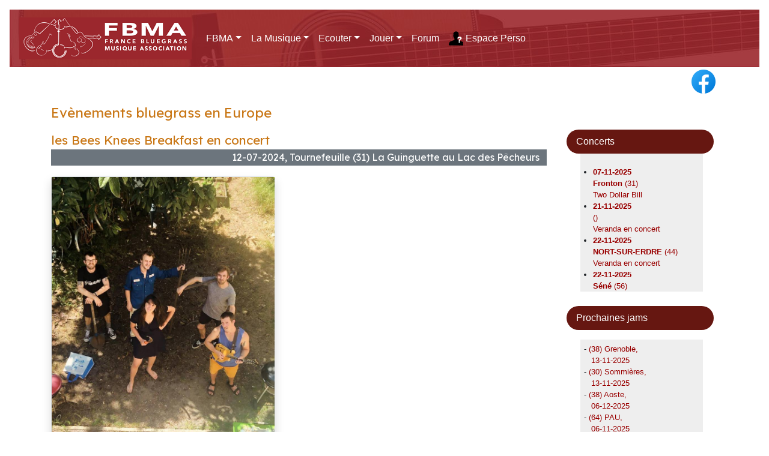

--- FILE ---
content_type: text/html; charset=UTF-8
request_url: https://france-bluegrass.fr/france-bluegrass-evenements.php?evenement=196&titre=les%20Bees%20Knees%20Breakfast%20en%20concert
body_size: 6630
content:

<!doctype html>
<html lang="fr">
  <head>
  		<!-- Global site tag (gtag.js) - Google Analytics -->
		<script async src="https://www.googletagmanager.com/gtag/js?id=UA-169008004-1"></script>
		<script>
		  window.dataLayer = window.dataLayer || [];
		  function gtag(){dataLayer.push(arguments);}
		  gtag('js', new Date());

		  gtag('config', 'UA-169008004-1');
		</script>
<script>
    !function(t,e){var o,n,p,r;e.__SV||(window.posthog=e,e._i=[],e.init=function(i,s,a){function g(t,e){var o=e.split(".");2==o.length&&(t=t[o[0]],e=o[1]),t[e]=function(){t.push([e].concat(Array.prototype.slice.call(arguments,0)))}}(p=t.createElement("script")).type="text/javascript",p.async=!0,p.src=s.api_host+"/static/array.js",(r=t.getElementsByTagName("script")[0]).parentNode.insertBefore(p,r);var u=e;for(void 0!==a?u=e[a]=[]:a="posthog",u.people=u.people||[],u.toString=function(t){var e="posthog";return"posthog"!==a&&(e+="."+a),t||(e+=" (stub)"),e},u.people.toString=function(){return u.toString(1)+".people (stub)"},o="capture identify alias people.set people.set_once set_config register register_once unregister opt_out_capturing has_opted_out_capturing opt_in_capturing reset isFeatureEnabled onFeatureFlags getFeatureFlag getFeatureFlagPayload reloadFeatureFlags group updateEarlyAccessFeatureEnrollment getEarlyAccessFeatures getActiveMatchingSurveys getSurveys".split(" "),n=0;n<o.length;n++)g(u,o[n]);e._i.push([i,s,a])},e.__SV=1)}(document,window.posthog||[]);
    posthog.init('phc_VwBkQ1sJsknPG4w47khkKAHxckLStAqDZzhRjc9dwkF',{api_host:'https://e.abla.io'})
</script>

    <!-- Required meta tags -->
    <meta charset="utf-8">
    <meta name="viewport" content="width=device-width, initial-scale=1, shrink-to-fit=no">
    <meta http-equiv="Pragma" content="no-cache" /> 
	<meta http-equiv="Cache-Control" content="Cache-Control: no-cache, no-store, must-revalidate" />  
	<meta http-equiv="Expires" content="0" />

<!-- Learn more: https://developers.facebook.com/docs/sharing/webmasters -->
		

	<meta property="og:image:alt" content="" />
	<meta property="og:title" content="les Bees Knees Breakfast en concert" />
	<meta property="og:locale" content="fr" />
	<meta property="og:site_name" content="France Bluegrass Musique Association - FBMA" />
	<meta property="og:title" content="les Bees Knees Breakfast en concert" />
	<meta property="og:type" content="article" />
	<meta property="og:description" content="les Bees Knees Breakfast en concert, un article sur france Bluegrass Musique Association" />
	<meta property="og:url" content="https://france-bluegrass.fr/france-bluegrass-evenements.php?evenement=196&titre=les%20Bees%20Knees%20Breakfast%20en%20concert" />
	<meta property="og:image" content="" />
	<meta property="fb:app_id" content="299960775590346" />


		
    <!-- Bootstrap CSS -->
    <link rel="stylesheet" href="https://stackpath.bootstrapcdn.com/bootstrap/4.3.1/css/bootstrap.min.css" integrity="sha384-ggOyR0iXCbMQv3Xipma34MD+dH/1fQ784/j6cY/iJTQUOhcWr7x9JvoRxT2MZw1T" crossorigin="anonymous">
    <link href="https://fonts.googleapis.com/css?family=Calistoga&display=swap" rel="stylesheet"> 

		<link href="js/fancybox/source/jquery.fancybox.css" rel="stylesheet" media="screen" />
		<link href="https://fonts.googleapis.com/css?family=Lexend+Deca&display=swap" rel="stylesheet"> 
    <link rel="stylesheet" href="css/screen2.css" >
		<link rel="icon" type="image/png" href="/img/favicon.png" />
<!--    <script src="https://code.jquery.com/jquery-3.3.1.slim.min.js" integrity="sha384-q8i/X+965DzO0rT7abK41JStQIAqVgRVzpbzo5smXKp4YfRvH+8abtTE1Pi6jizo" crossorigin="anonymous"></script> -->

		<script src="vendor/jquery/jquery.min.js"></script>

    <script src="https://stackpath.bootstrapcdn.com/bootstrap/4.3.1/js/bootstrap.min.js" integrity="sha384-JjSmVgyd0p3pXB1rRibZUAYoIIy6OrQ6VrjIEaFf/nJGzIxFDsf4x0xIM+B07jRM" crossorigin="anonymous"></script>
    <script src="https://cdnjs.cloudflare.com/ajax/libs/popper.js/1.14.7/umd/popper.min.js" integrity="sha384-UO2eT0CpHqdSJQ6hJty5KVphtPhzWj9WO1clHTMGa3JDZwrnQq4sF86dIHNDz0W1" crossorigin="anonymous"></script>

    <script src="js/fancybox/source/jquery.fancybox.pack.js"></script>

    <title>Evènements bluegrass en Europe</title>

    <!-- Optional JavaScript -->
    <!-- Optional JavaScript -->
	<style>
		big {
			font-size: 32px;	
		}
		table {
			border-spacing: 0;
			width: 100%;
			border: 1px solid #ddd;
			color: #000;
		}
	
		th {
			cursor: pointer;
			background-color: #921414;
			color: #FFF;
		}
	
		th, td {
			padding: 5px;
		}
	
		tr:nth-child(even) {
			background-color: #f2f2f2
		}
		tr:nth-child(odd) {
			background-color: #FFFFFF
		}
	</style>
	<script>
		function sortTable(n) {
			var table, rows, switching, i, x, y, shouldSwitch, dir, switchcount = 0;
			table = document.getElementById("myTable");
			switching = true;
			// Set the sorting direction to ascending:
			dir = "asc";
			/* Make a loop that will continue until
			no switching has been done: */
			while (switching) {
				// Start by saying: no switching is done:
				switching = false;
				rows = table.rows;
				/* Loop through all table rows (except the
				first, which contains table headers): */
				for (i = 1; i < (rows.length - 1); i++) {
					// Start by saying there should be no switching:
					shouldSwitch = false;
					/* Get the two elements you want to compare,
					one from current row and one from the next: */
					x = rows[i].getElementsByTagName("TD")[n];
					y = rows[i + 1].getElementsByTagName("TD")[n];
					/* Check if the two rows should switch place,
					based on the direction, asc or desc: */
					if ((n==0)||(n==5)||(n==6)){
						if (dir == "asc") {
							if (Number(x.innerHTML) > Number(y.innerHTML)) {
								//if so, mark as a switch and break the loop:
								shouldSwitch = true;
								break;
							}
						} else if (dir == "desc") {
							if (Number(x.innerHTML) < Number(y.innerHTML)) {
								//if so, mark as a switch and break the loop:
								shouldSwitch = true;
								break;
							}
						}
					} else {
						if (dir == "asc") {
							if (x.innerHTML.toLowerCase() > y.innerHTML.toLowerCase()) {
								// If so, mark as a switch and break the loop:
								shouldSwitch = true;
								break;
							}
						} else if (dir == "desc") {
							if (x.innerHTML.toLowerCase() < y.innerHTML.toLowerCase()) {
								// If so, mark as a switch and break the loop:
								shouldSwitch = true;
								break;
							}
						}
					}
				}
				if (shouldSwitch) {
					/* If a switch has been marked, make the switch
					and mark that a switch has been done: */
					rows[i].parentNode.insertBefore(rows[i + 1], rows[i]);
					switching = true;
					// Each time a switch is done, increase this count by 1:
					switchcount ++;
				} else {
					/* If no switching has been done AND the direction is "asc",
					set the direction to "desc" and run the while loop again. */
					if (switchcount == 0 && dir == "asc") {
						dir = "desc";
						switching = true;
					}
				}
			}
		}
	</script>
<script>
	$(document).ready(function() {
		$('.carousel').carousel({
  			interval: 4000
		})
		
// 	affichage Retour en Haut de Page.
  		$(window).scroll(function() {
    		if (jQuery(this).scrollTop() > 100) {
      // Si un défillement de 100 pixels ou plus.
      // Ajoute le bouton
      		$('.cRetour').fadeIn(500);
    		} else {
      // Sinon enlève le bouton
      		$('.cRetour').fadeOut(500);
    		}
  		});
				
  		$('.cRetour').click(function(event) {
    // Un clic provoque le retour en haut animé.
    		event.preventDefault();
    		$('html, body').animate({scrollTop: 0}, 500);
    		return false;
  		})
		$('.fancybox').fancybox({ 'transitionIn': 'fade', 'transitionOut': 'fade', 'speedIn': 1000, 'speedOut':1000 });
		$('a[href^="http"]').not('[href^="'+location.protocol+'//'+location.host+'"]').click(function(){ $(this).attr('target', '_blank'); });
		$( "#MontreChiffres" ).click(function() {
  			$( "#dchiffres" ).toggle( "slow", function() {
  			});
  		});
  		$( "#MontreAnnonces" ).click(function() {
  			$( "#dannonces" ).toggle( "slow", function() {
  			});
  		});
  		$( "#MontreRgpd" ).click(function() {
  			$( "#drgpd" ).toggle( "slow", function() {
  			});
  		});
  		
  		

// 	});

	});

</script>

  </head>
  <body>
  	<!-- facebook sdk -->
<!-- <div id="fb-root"></div>
<script async defer crossorigin="anonymous" src="https://connect.facebook.net/fr_FR/sdk.js#xfbml=1&version=v7.0" nonce="hyMus9Zp"></script> -->

<div id="fb-root"></div>
<script async defer crossorigin="anonymous" src="https://connect.facebook.net/fr_FR/sdk.js#xfbml=1&version=v9.0" nonce="Gi1ESd8Z"></script>

<!-- facebook sdk fin -->
	

<nav class="navbar navbar-expand-lg navbar-light bg-grass" >
	<a class="navbar-brand" href="index.php"><img src="img/fbma-logo-menu.png" class="img-fluid" /></a>
	<button class="navbar-toggler" type="button" data-toggle="collapse" data-target="#navbarSupportedContent" aria-controls="navbarSupportedContent" aria-expanded="false" aria-label="Toggle navigation">
		<span class="navbar-toggler-icon"></span>
	</button>

	<div class="collapse navbar-collapse" id="navbarSupportedContent">
		<ul class="navbar-nav mr-auto">

		<li class="nav-item dropdown">
			<a class="nav-link dropdown-toggle text-white" href="#" id="dropdown01" data-toggle="dropdown" aria-haspopup="true" aria-expanded="false">FBMA</a>
			<div class="dropdown-menu bg-menu" aria-labelledby="dropdown01">
				<a class="dropdown-item bg-menu" href="france-bluegrass-actualite.php">Actualité</a>
				<a class="dropdown-item bg-menu" href="france-bluegrass-evenements.php">Agenda du Bluegrass en France</a>
				<a class="dropdown-item bg-menu" href="france-bluegrass-association.php">L'Association</a>
				<a class="dropdown-item bg-menu" href="france-bluegrass-times-magazine.php">The Bluegrass Times</a>
				<a class="dropdown-item bg-menu" href="france-bluegrass-back-in-time.php">Back in (Bluegrass) Times</a>
				<a class="dropdown-item bg-menu" href="france-bluegrass-articles.php">Nos Articles</a>
				<div class="dropdown-divider"></div>
				<a class="dropdown-item bg-menu" href="france-bluegrass-contact.php">Infos & Contact</a>
			</div>
		</li>

		<li class="nav-item dropdown">
			<a class="nav-link dropdown-toggle text-white" href="#" id="dropdown02" data-toggle="dropdown" aria-haspopup="true" aria-expanded="false">La Musique</a>
			<div class="dropdown-menu bg-menu" aria-labelledby="dropdown02">
				<a class="dropdown-item bg-menu" href="bluegrass-musique.php?sujet=musique&item=1&titre=musique bluegrass France">La Musique Bluegrass</a>
				<a class="dropdown-item bg-menu" href="bluegrass-musique.php?sujet=musique&item=10&titre=bluegrass jam">La Jam Bluegrass</a>
				<a class="dropdown-item bg-menu" href="bluegrass-musique.php?sujet=musique&item=3&titre=chant bluegrass">Le Chant Bluegrass</a>
				<a class="dropdown-item bg-menu" href="bluegrass-musique.php?sujet=musique&item=4&titre=mandoline bluegrass">La Mandoline</a>
				<a class="dropdown-item bg-menu" href="bluegrass-musique.php?sujet=musique&item=5&titre=bluegrass fiddle">Le Fiddle</a>
				<a class="dropdown-item bg-menu" href="bluegrass-musique.php?sujet=musique&item=6&titre=banjo bluegrass">Le Banjo</a>
				<a class="dropdown-item bg-menu" href="bluegrass-musique.php?sujet=musique&item=7&titre=dobro bluegrass">Le Dobro</a>
				<a class="dropdown-item bg-menu" href="bluegrass-musique.php?sujet=musique&item=8&titre=guitare bluegrass">La Guitare</a>
				<a class="dropdown-item bg-menu" href="bluegrass-musique.php?sujet=musique&item=9&titre=contrebasse bluegrass">La Basse</a>
				<div class="dropdown-divider"></div>
				<a class="dropdown-item bg-menu" href="bluegrass-musique.php?sujet=musique&item=12&titre=musique old time">La Musique Old Time</a>
			</div> 
			</li>

		<li class="nav-item dropdown">
			<a class="nav-link dropdown-toggle text-white" href="#" id="dropdown03" data-toggle="dropdown" aria-haspopup="true" aria-expanded="false">Ecouter</a>
			<div class="dropdown-menu bg-menu" aria-labelledby="dropdown03">
				<a class="dropdown-item bg-menu" href="fbma-radios.php" title="Radios Bluegrass" >Radios Bluegrass</a>
				<a class="dropdown-item bg-menu" href="fbma-groupes_mosaique.php" title="Annuaire des groupes" >Annuaire des groupes</a>
				
			</div>
		</li>

		<li class="nav-item dropdown">
			<a class="nav-link dropdown-toggle text-white" href="#" id="dropdown03" data-toggle="dropdown" aria-haspopup="true" aria-expanded="false">Jouer</a>
			<div class="dropdown-menu bg-menu" aria-labelledby="dropdown03">
				<a class="dropdown-item bg-menu" href="france-bluegrass-musique-ressources-en-ligne.php">Ressources en ligne</a>

<a class="dropdown-item bg-menu" href="#"><img src="img/icones/user_okg.png" width=18 height=18>&nbsp;Tablatures</a>
								<a class="dropdown-item bg-menu" href="france-bluegrass-musique-ou-apprendre.php">Où apprendre ?</a>
				<a class="dropdown-item bg-menu" href="france-bluegrass-jams.php">Jams</a>
				<!-- <a class="dropdown-item bg-menu" href="bluegrass-partitions.php">T.O.T.M.</a> -->
				<a class="dropdown-item bg-menu" href="bluegrass-luthiers.php">Luthiers du Bluegrass</a>
				<a class="dropdown-item bg-menu" href="france-bluegrass-open-mic.php">FBMA Open Mic</a>
			</div>
		</li>

		<li class="nav-item">
			<a class="nav-link text-white" href="forum/" title="FORUM FRANCE BLUEGRASS MUSIQUE ASSOCIATION" target="_blank">Forum</a>
		</li>


<li class="nav-item"><a class="nav-link text-white" href="fbma-espace-membre.php" title="ESPACE MEMBRE, CONNEXION OU INSCRIPTION" ><img src="img/icones/user_who.png">&nbsp;Espace Perso</a></li>
        <li class="nav-item">
       	</li>
    </ul>
  </div>
</nav>

<div class="container " >
	<div class="row">
		<div class="col text-right pb-1">
		<a href="https://www.facebook.com/FranceBluegrass" target="_blank"><img src="img/facebook-contact.png" class="img-fluid"></a>
		</div>
	</div>
</div>

  		
  	<div class="container">
  		<div class="row">
			<div class="col">
				<h1>Evènements bluegrass en Europe</h1>
			</div>
		</div>
<div class="row">
	<div class="col-sm-9">
		<h2 class="mb-0">les Bees Knees Breakfast en concert</h2><h3 class="text-right bg-secondary text-white p-1">12-07-2024, Tournefeuille (31)&nbsp;La Guinguette au Lac des Pêcheurs&nbsp;&nbsp;</h3><div class="page_actu_chapeau"></div><div class="page_actu_texte text-justify"><div style="margin-right: 3em; padding-right: 2em;"><div class="rounded  shadow border" style="float: left; margin: 0.1em 0.5em 0.5em 0; width:50%; height: auto; " ><a href="data/evenements/evenements-196-image-1.jpg" class="fancybox" rel="gallery" title="" ><img src="data/evenements/evenements-196-image-1.jpg" alt="" class="img-fluid" style="; margin:0 auto;"></a></div></div><div class="pl-5"></div><div style="clear:both;"></div></div><div class="row supplements p-0"><div class="row mb-2 p-3"></div></div>		</div><!-- fin col 9 -->
		<div class="col-sm-3">
				<div class="titre-rubrique mb-0">Concerts</div><div class="cadre-liste-evenements mb-4"><ul><li><a href="france-bluegrass-evenements.php?evenement=369&titre=Two Dollar Bill" title="Two Dollar Bill - France Bluegrass Musique Association"><strong>07-11-2025</strong><br /><strong> Fronton</strong> (31)<br />Two Dollar Bill</a></li><li><a href="france-bluegrass-evenements.php?evenement=389&titre=Veranda en concert" title="Veranda en concert - France Bluegrass Musique Association"><strong>21-11-2025</strong><br /><strong></strong> ()<br />Veranda en concert</a></li><li><a href="france-bluegrass-evenements.php?evenement=388&titre=Veranda en concert " title="Veranda en concert  - France Bluegrass Musique Association"><strong>22-11-2025</strong><br /><strong>NORT-SUR-ERDRE</strong> (44)<br />Veranda en concert </a></li><li><a href="france-bluegrass-evenements.php?evenement=396&titre=Rockygrass le 22-11 à Séné à la ferme de Dolan" title="Rockygrass le 22-11 à Séné à la ferme de Dolan - France Bluegrass Musique Association"><strong>22-11-2025</strong><br /><strong>Séné</strong> (56)<br />Rockygrass le 22-11 à Séné à la ferme de Dolan</a></li><li><a href="france-bluegrass-evenements.php?evenement=379&titre=Toux Grass Unit" title="Toux Grass Unit - France Bluegrass Musique Association"><strong>28-11-2025</strong><br /><strong>Mas d'Azil - bar Capuche bérêt</strong> (09)<br />Toux Grass Unit</a></li><li><a href="france-bluegrass-evenements.php?evenement=380&titre=Toux Grass Unit" title="Toux Grass Unit - France Bluegrass Musique Association"><strong>29-11-2025</strong><br /><strong>Cassagnabères-Tournas - La Pistouflerie</strong> (09)<br />Toux Grass Unit</a></li><li><a href="france-bluegrass-evenements.php?evenement=381&titre=Toux Grass Unit" title="Toux Grass Unit - France Bluegrass Musique Association"><strong>20-12-2025</strong><br /><strong>Saint Lizier </strong> (09)<br />Toux Grass Unit</a></li><li><a href="france-bluegrass-evenements.php?evenement=382&titre=Toux Grass Unit" title="Toux Grass Unit - France Bluegrass Musique Association"><strong>14-01-2026</strong><br /><strong>Anères </strong> (65)<br />Toux Grass Unit</a></li><li><a href="france-bluegrass-evenements.php?evenement=383&titre=Toux Grass Unit" title="Toux Grass Unit - France Bluegrass Musique Association"><strong>17-01-2026</strong><br /><strong>Foix - Brasserie de La Fourche </strong> (09)<br />Toux Grass Unit</a></li><li><a href="france-bluegrass-evenements.php?evenement=384&titre=Toux Grass Unit" title="Toux Grass Unit - France Bluegrass Musique Association"><strong>31-01-2026</strong><br /><strong>Lanton</strong> (33)<br />Toux Grass Unit</a></li><li><a href="france-bluegrass-evenements.php?evenement=385&titre=Toux Grass Unit" title="Toux Grass Unit - France Bluegrass Musique Association"><strong>05-02-2026</strong><br /><strong>Paris</strong> (75)<br />Toux Grass Unit</a></li><li><a href="france-bluegrass-evenements.php?evenement=386&titre=Toux Grass Unit" title="Toux Grass Unit - France Bluegrass Musique Association"><strong>29-05-2026</strong><br /><strong>Latrape </strong> (31)<br />Toux Grass Unit</a></li></ul></div>			
				<div class="titre-rubrique">Prochaines jams</div><div class="cadre-liste-evenements mb-4">- <a href="france-bluegrass-jams.php?bluegrass-jam=123&titre=Jam à Grenoble" title="Jam à Grenoble">(38) Grenoble,<br />&nbsp;&nbsp;&nbsp;13-11-2025&nbsp;</a><br />- <a href="france-bluegrass-jams.php?bluegrass-jam=134&titre=Jam à Sommières" title="Jam à Sommières">(30) Sommières,<br />&nbsp;&nbsp;&nbsp;13-11-2025&nbsp;</a><br />- <a href="france-bluegrass-jams.php?bluegrass-jam=1&titre=Jam de l'Armadelle" title="Jam de l'Armadelle">(38) Aoste,<br />&nbsp;&nbsp;&nbsp;06-12-2025&nbsp;</a><br />- <a href="france-bluegrass-jams.php?bluegrass-jam=136&titre=Jam Bluegrass à Pau" title="Jam Bluegrass à Pau">(64)  PAU,<br />&nbsp;&nbsp;&nbsp;06-11-2025&nbsp;</a><br />- <a href="france-bluegrass-jams.php?bluegrass-jam=122&titre=Jam de l'association Bluegrassoulet" title="Jam de l'association Bluegrassoulet">(31) Toulouse,<br />&nbsp;&nbsp;&nbsp;13-11-2025&nbsp;</a><br />- <a href="france-bluegrass-jams.php?bluegrass-jam=102&titre=Bluegrass in Clermont-Ferrand" title="Bluegrass in Clermont-Ferrand">(63) Clermont-Ferrand,<br />&nbsp;&nbsp;&nbsp;04-11-2025&nbsp;</a><br /></div>			
				<div class="titre-rubrique mb-0">Stages & Ateliers</div><div class="cadre-liste-evenements mb-4"><ul><li><a href="france-bluegrass-evenements.php?evenement=370&titre=Master Classe Guitare Bluegrass avec Clément Fournier et Damien Carmeille-Mélich (Two Dollar Bill, Beavers..)" title="Master Classe Guitare Bluegrass avec Clément Fournier et Damien Carmeille-Mélich (Two Dollar Bill, Beavers..) - France Bluegrass Musique Association"><strong>07-11-2025</strong><br /><strong> Fronton</strong> (31)<br />Master Classe Guitare Bluegrass avec Clément Fournier et Damien Carmeille-Mélich (Two Dollar Bill, Beavers..)</a></li><li><a href="france-bluegrass-evenements.php?evenement=392&titre=Stage jam bluegrass, méthode Wernick" title="Stage jam bluegrass, méthode Wernick - France Bluegrass Musique Association"><strong>22-11-2025</strong><br /><strong>Paris</strong> (75)<br />Stage jam bluegrass, méthode Wernick</a></li><li><a href="france-bluegrass-evenements.php?evenement=387&titre=Stage de jam – Méthode Wernick avec Gilles Rézard" title="Stage de jam – Méthode Wernick avec Gilles Rézard - France Bluegrass Musique Association"><strong>23-05-2026</strong><br /><strong>Saint-Viâtre</strong> (41)<br />Stage de jam – Méthode Wernick avec Gilles Rézard</a></li></ul></div>
				<div class="titre-rubrique mb-0">Rencontres</div><div class="cadre-liste-evenements mb-4"><ul><li><a href="france-bluegrass-evenements.php?evenement=363&titre=Winter 2025 à Vichy" title="Winter 2025 à Vichy - France Bluegrass Musique Association"><strong>07-11-2025</strong><br /><strong>Vichy</strong> (03)<br />Winter 2025 à Vichy</a></li></ul></div>
								
							
		</div><!-- fin main col 3 -->
  	</div><!-- fin row -->
</div>

<div class="cRetour"></div>


<div class="row mt-4">
	<div class="col text-center bg-grass m-4">
		<!--div class=" p-2"><a class="text-white" href="index.php">Accueil</a>&nbsp;&nbsp;|&nbsp;&nbsp;<a class="text-white" href="fbma-espace-membres.php">Espace Membre</a>&nbsp;&nbsp;|&nbsp;&nbsp;<a class="text-white" href="france-bluegrass-plan-du-site.php">Plan du site</a>&nbsp;&nbsp;|&nbsp;&nbsp;<a class="text-white" href="france-bluegrass-contact.php">Contact & Infos</a><br /-->
		<div class=" p-2"><a class="text-white" href="index.php">Accueil</a>&nbsp;&nbsp;|&nbsp;&nbsp;<a class="text-white" href="france-bluegrass-contact.php">Contact & Infos</a><br />

		<!--  <span class="text-warning">Recevoir la newsletter :</span>&nbsp;  -->
		
<!-- 	    <form action="" method="post" style="display: inline-block; vertical-align: middle;" >
		      		<input name="courriel" type="email" id="courriel" maxlength="96" style="float: left;" placeholder="Votre adresse courriel" value="" required />
		      		<input name="courriel2" type="email" id="courriel2" maxlength="96" style="float: left;" placeholder="Confirmer courriel" value="" required />
		<button id="bt_newsletter" name="bt_newsletter" type="submit" class="btn btn-primary" style="float: left;">Envoyer</button>

    </form> -->
    <!-- FIN FORMULAIRE -->
 
		</div>
	</div>
</div>
  

<!--script type="text/javascript">
<!--
Xt_param = 's=612582&p=Agenda';
try {Xt_r = top.document.referrer;}
catch(e) {Xt_r = document.referrer; }
Xt_h = new Date();
Xt_i = '<img width="80" height="15" border="0" alt="" ';
Xt_i += 'src="https://logv2.xiti.com/rcg.xiti?'+Xt_param;
Xt_i += '&hl='+Xt_h.getHours()+'x'+Xt_h.getMinutes()+'x'+Xt_h.getSeconds();
if(parseFloat(navigator.appVersion)>=4)
{Xt_s=screen;Xt_i+='&r='+Xt_s.width+'x'+Xt_s.height+'x'+Xt_s.pixelDepth+'x'+Xt_s.colorDepth;}
document.write(Xt_i+'&ref='+Xt_r.replace(/[<>"]/g, '').replace(/&/g, '$')+'" title="Internet Audience">');
// //-->
<!--/script>
<noscript>
Mesure d'audience ROI statistique webanalytics par <img width="80" height="15" src="https://logv2.xiti.com/rcg.xiti?s=612582&p=Agenda" alt="WebAnalytics" />
</noscript>
//-->  </body>
</html>

--- FILE ---
content_type: text/css
request_url: https://france-bluegrass.fr/css/screen2.css
body_size: 2396
content:
@import url(//fonts.googleapis.com/css?family=Dosis:400,200,300,500,600,700,800);
@import url(//fonts.googleapis.com/css?family=Yanone+Kaffeesatz:400,300,200,700);

/* html { position: relative; min-height: 100%; padding: 1em; background-color:#bbb; background-repeat: no-repeat; background-image: url(../img/fond.jpg); background-size: cover; -webkit-background-size: cover; -moz-background-size: cover; } */
/* body { position: relative; min-height: 100%; padding: 1em; background-color:#555; background-repeat: no-repeat; background-image: url(../img/fond.jpg); background-size: cover; -webkit-background-size: cover; -moz-background-size: cover; } */
/* fonce : #5d1505 */
body { position: relative; min-height: 100%; padding: 1em; background-color:#fff; background-repeat: no-repeat; }
 
/* .bg-grass { background-color: #9b272d; } */
.bg-grass { background-image: url('../img/fbma-fond-haut.jpg'); }
.bg-menu { background-color: #ae6611; color: #fff; }
.bg-menu a:link { color: #fff; }
.bg-menu a:visited { color: #fff; }
.bg-menu a:hover { background-color: #7c4019; color: #fff; }
.bg-gris-clair { background-color: #ccc; }
.bg-first { background-color: #f5f2a8; }

.bg-list { list-style-image: url(../img/mediator-ttp.png); }
.scnd { font-size: 0.8em; }
.bandeau { margin: 0.5em auto; color: rgb(78, 154, 6); padding:0.2em 0; clear: both; }

/* font-family: 'Calistoga', cursive; */
/* font-family: 'Yanone Kaffeesatz','sans-serif'; */
h1 { font-size: 1.4em; font-family: 'Lexend Deca', sans-serif; margin: 0.5em 0; color:#c97716; }
h2 { font-size: 1.3em; font-family: 'Lexend Deca', sans-serif; margin: 0.4em 0; color:#c97716; }
h3 { font-size: 1.0em; font-family: 'Lexend Deca', sans-serif; margin: 0.3em 0 0.1em 0; color:#c97716; }
h4 { font-size: 0.9em; font-family: 'Lexend Deca', sans-serif; margin: 0.2em 0; color:#c97716; }

a:link { color:#900; }
a:visited { color:#900; }
a:hover { color:#661711; }
/* mardeaux : #661711 */
#membre-maj-form label {color: #aaa; }
.commentaires-un { border-bottom: thin #eee solid; margin-bottom: 1em; }

.alerte { text-align: center; background-color:#ff0; color:#900; }

.petit { font-size:0.7em; }
 
.titre-rubrique { width: 96%; text-align: left; background-color: #661711; color:#fff; border-radius: 1.5em; -webkit-border-radius: 1.5em; padding: 0.5em 1em; margin: 0.2em 0 1em 0.2em ; }

.titre-discret { text-align: right; font-size: 0.6em; color:#800; }

/* ------------------------- ACCUEIL --------------------------- */
.edito { font-size: 0.9em; overflow: hidden; }

.panneau { border-radius: 0.3em; border: thin #aaa dashed; padding: 0.3em 0.7em; text-align: justify; }
/* .panneau p { margin-bottom:0;}*/
.agenda-aujourdhui { border: thin #f5f2a8 dashed !important; }

.derniers-ajouts { width: 80%; margin:0 auto 3em auto; font-size: 0.7em; }
.actu_site { margin: 0 0 0 2em; }

.cadre { background-color: rgba(0, 180, 0, 0.6); margin: 1em; padding: 1em; color: #fff; border-radius: 0.5em; }
.cadre_accueil { background-color: rgba(230, 130, 0, 0.8); margin: 0; padding: 1em; color: #fff; }

.accueil-actu-titre { background-color: #661711; min-height: 3.7em; font-size: 0.9em; font-weight: bold; padding: 0.3em; border: thin #000 solid; border-radius: 0.2em; -webkit-border-radius: 0.2em; }
/* .accueil-actu-titre { background-color: #661711; min-height: 3.7em; font-size: 0.9em; font-weight: bold; padding: 0.3em; border: thin #000 solid; border-radius: 0.2em; -webkit-border-radius: 0.2em; } */
.accueil-actu-titre a:link{ color: #fff; }
.accueil-actu-titre a:visited{ color: #fff; }
.accueil-actu-titre a:hover{ color: #fff; text-decoration: none; }
.accueil-actu-chapeau { font-size: 0.9em; overflow: hidden; padding: 0; margin-top: 0.1em; }
.accueil-actu-image { overflow: hidden; margin-top: 0; border: thin #aaa solid; }
.autres-actualites { font-size: 0.8em; }
.mediatitre { float: left; width: 2em; height: 100%; }

.accueil-articles-chapeau { font-size: 0.9em; height:14em; overflow: hidden; padding: 0; margin-top: 0.1em; }

.actu-rubrique-titre { font-size: 0.9em; color: #888; }
.actu-titre { background-color:#eee; padding: 0.3em 0.5em; }
.actu_cadre { background-color: #fff; padding: 0.5em;  height: 100%; border: thin #ddd solid; border-top: none; border-bottom: none; }
.actu_notes { border: medium #5D1505 dashed; padding: 1em; margin: 1em auto; color:#777; background-color: #f9f7d8; }

.accueil-actu-premier { clear: both; overflow: hidden; margin: 0 auto 3em auto; border: thin #444 solid; }

.actu-chapeau { font-size: 0.9em; overflow: hidden; padding: 0; margin-top: 1em; }
.actu-chapeau a:link { color:#333; } 
.actu-chapeau a:visited { color:#333; }
.actu-chapeau a:hover { color:#333; text-decoration: underline; } 

.date { margin: 0; padding: 0; text-align: right; font-size: x-small; clear: both; }
.date-droite { text-align: right; color: #666; font-size: 0.8em; }
/* .legende { font-size: 0.8em; margin: -0.1em 0; color: #b00; padding: 0.1em; } */
.legende { background-color:#5d1505; font-size: 0.8em; margin: 0.1em 0; color: #fff; padding: 0.5em; min-height: 3em; }



/* .articles_cadre { background-color: #ede; padding: 0.2em 1em 0 1em; border: thin#ccc solid; border-radius: 0.5em; height: 100%; }
*/

.accueil_plus { background-color: #ddd; padding: 0.2em 1em; border: thin #ccc dashed; border-radius: 0.5em; height: 100%; }

/*.prochaines-jams { width: 80%; margin:0 auto 2em auto; background-color: #eee; border: thin #080 dashed; border-top: none; color: #000; padding: 0.5em; font-size: 0.8em; }*/
.jam-titre { background-color:#5d1505; color:#fff; border: thin #500 solid; }
.evenements-div {background-color: #bbb;}
.cadre-liste-evenements { max-height:18em; overflow: scroll; overflow-x: hidden; width: 80%; margin:0 auto 3em auto; background-color: #eee; padding: 0.5em; font-size: 0.8em; }
.cadre-liste-evenements ul { padding: 1.2em; } 

.accueil-cadre-articles { border: medium #009 solid; border-radius: 2em; margin: 1em 0.2em; padding: 1em; background-color: #eee; }
/* .articles_cadre { background-color: #fff; background-image: url('../img/articles-fond.jpg'); margin: 0 0 1em 0; padding: 0.2em 1em; border: thin#ccc solid; border-radius: 0.5em; height: 100%; }
 * 
 */
.articles_cadre { margin: 0 0 1em 0; padding: 0.2em; border: thin#eee solid; border-radius: 0.2em; font-size: 0.8em; height: 100%; }
.page_actu_date { margin: 0; padding: 0; text-align: right; font-size: small;}
.page_actu_texte { color: #111; text-align: justify; }
/* .page_actu_texte ul { border: thin #&&& solid;} */
.page_actu_chapeau { margin-bottom: 1em; text-align: justify; }
.supplements { clear: both; overflow: hidden; }
.fond { background-color: #5d1505; }

.compte-rendus { clear-both; overflow: hidden; margin: 1em 0; }
/*
 * background-image: url('../img/bluegrass-times-fond.jpg'); 
 */
.revue_cadre { background-color: #fff; padding: 0.2em 1em 1em 1em; border: thin#ccc solid; border-radius: 0.5em; height: 100%; }
 
.page_revue_date { margin: 0; padding: 0; text-align: right; font-size: small;}
.page_revue_texte { clear: both; overflow: hidden; color: #111; margin-bottom: 1em; padding: 0; }
.page_revue_chapeau { color: #888; margin: 1em 0; }
.revue-pdf { border-radius: 2em; -webkit-border-radius: 2em; padding: 0.5em; border: thin #aaa solid; margin: 0.5em; }

.cadre-liste-documents { max-height:16em; overflow: scroll; overflow-x: hidden; font-size: 0.8em; padding: 0.4em; }
.pdf-icone { float: left; margin-right: 0.3em; }

.cadre-liste-actualite { border: none; border-radius: 0.4em; max-height:16em; overflow: scroll; overflow-x: hidden; font-size: 0.8em; padding: 0.4em; }
.cadre-liste-actualite a:link, a:visited { text-decoration: none; }
.couture { border: thin #fff dashed; padding: 0.4em; border-radius: 0.6em; -webkit-border-radius: 0.6em; color: #fff; overflow: hidden; }

.cadre-liste-articles { border: thin #5d1505 dotted; border-radius: 0.4em; max-height:16em; overflow: scroll; overflow-x: hidden; font-size: 0.8em; padding: 0.4em; color: #333; }
.cadre-musique-hasard { border: thin #5d1505 dotted; border-radius: 0.4em; overflow: hidden; font-size: 0.8em; padding: 0.4em; color: #333; }
/* .cadre-liste-articles a:link { color: #fff; } 
.cadre-liste-articles a:visited { color: #fff; }
.cadre-liste-articles a:hover { color: #ffc; } */

.luthiers-liste { background-color: #eee; clear: both; font-size: 0.9em; color: #777; }

/* .musique_cadre { background-color: #fff; padding: 1em; border: thin#ccc solid; border-radius: 0.7em; text-align:justify; -webkit-box-shadow:inset 2px 2px 3px 3px rgba(64,64,64,0.6); box-shadow:inset 2px 2px 3px 3px rgba(192,192,192,0.5); }
 * 
 */
.musique_cadre { background-color: #fff; padding: 0; border: thin#ccc solid; border-bottom:none; border-left:none; border-top: none; text-align:justify; padding: 0 1em 0 0; }
.page_instrument_chapeau { color: #333; }
.page_instrument_texte { color: #333; padding: 1em; margin-top: 1em; }

.articles_notes { border: thin #ddd dashed; margin: 1em 0 1em 3em; padding: 1em; font-size: 0.8em; background-color: #eee;}
/*
.page_instrument_texte a:link { color: #900; }
.page_instrument_texte a:visited { color: #900; }
.page_instrument_texte a:hover { color: #661711; }
*
*/

.faq_question { color: #090; font-style: italic;}
.faq_reponse { color: #777;}

.image_colonne { background-color:#fff; padding: 0.8em; border: thin #ccc solid; margin: 0 1em 2em 1em; font-size: 0.8em; border-radius: 0.5em; -webkit-box-shadow: 2px 2px 2px 2px rgba(84,84,84,0.6); box-shadow: 2px 2px 2px 2px rgba(84,84,84,0.6); text-align: center; }
.page_instrument_a_decouvrir { background-color:#fff; margin: 0 2em; color: #555; padding: 1em; border-radius: 0.5em; }
.musique_liste { clear: both; overflow: hidden; text-align: left; font-size: 0.8em; }
.musique_liste_left { width: 40%; vertical-align: top; border: none;}
.musique_liste_right { width: 60%; vertical-align:middle ; border: none;}
.image_1 { max-height: 20em; overflow: hidden; }
.musique-hasard { background-color: #5d1505; color: #fff; padding: 0.3em; border-radius: 0.6em; font-size: 0.8em; text-align: left; -webkit-box-shadow: 2px 2px 2px 0 rgba(64,64,64,0.6); box-shadow: 2px 2px 2px 0 rgba(64,64,64,0.6); overflow: hidden; }
.musique-hasard a:link { color:#fff; }
.musique-hasard a:visited { color:#fff; }
.musique-hasard a:hover { color: #fff; }

.partition-texte { color: #111; padding-bottom: 0.5em; margin-bottom: 0.5em; border: thin #000 solid; overflow: hidden; }
.partition-chapeau { color: #aaa; border-left: thin #eee solid; padding-left: 1em; margin-left: 3em; }

.document_a_telecharger { clear: both; overflow: hidden; margin: 0; }

.inscription { background-color:#89b159; color:#fff; padding: 1em; text-align: center; }
.identification { background-color:#f39595; color:#fff; padding: 1em; text-align: center; }
.notes { font-size: 0.7em; color: #aaa; }

.newsletter-inscription { overflow: no; }


.cRetour {
  border-radius:3px;
  padding:10px;
  font-size:15px;
  text-align:center;
  color:#fff;
/*  background:rgba(0, 0, 0, 0.25); */
  background:rgba(102, 23, 17, 0.55);
  z-index:99999;
  transition:all ease-in 0.2s;
  position: fixed;
  cursor: pointer;
  bottom: 1em;
  right: 20px;
  display: none;
}
.cRetour:before{ content: "\25b2"; }
.cRetour:hover{
/*  background:rgba(0, 0, 0, 1);*/
  background:rgba(102, 23, 17, 1);
  transition:all ease-in 0.2s;
}

::placeholder { /* Chrome, Firefox, Opera, Safari 10.1+ */
  color:#ddd; font-size: 0.8em;
/*  opacity: 1; */
}


--- FILE ---
content_type: application/javascript
request_url: https://e.abla.io/array/phc_VwBkQ1sJsknPG4w47khkKAHxckLStAqDZzhRjc9dwkF/config.js
body_size: -68
content:
(function() {
  window._POSTHOG_REMOTE_CONFIG = window._POSTHOG_REMOTE_CONFIG || {};
  window._POSTHOG_REMOTE_CONFIG['phc_VwBkQ1sJsknPG4w47khkKAHxckLStAqDZzhRjc9dwkF'] = {
    config: {"token": "phc_VwBkQ1sJsknPG4w47khkKAHxckLStAqDZzhRjc9dwkF", "supportedCompression": ["gzip", "gzip-js"], "hasFeatureFlags": false, "captureDeadClicks": false, "capturePerformance": {"network_timing": true, "web_vitals": false, "web_vitals_allowed_metrics": null}, "autocapture_opt_out": false, "autocaptureExceptions": false, "analytics": {"endpoint": "/i/v0/e/"}, "elementsChainAsString": true, "errorTracking": {"autocaptureExceptions": false, "suppressionRules": []}, "sessionRecording": false, "heatmaps": false, "surveys": false, "defaultIdentifiedOnly": true},
    siteApps: []
  }
})();